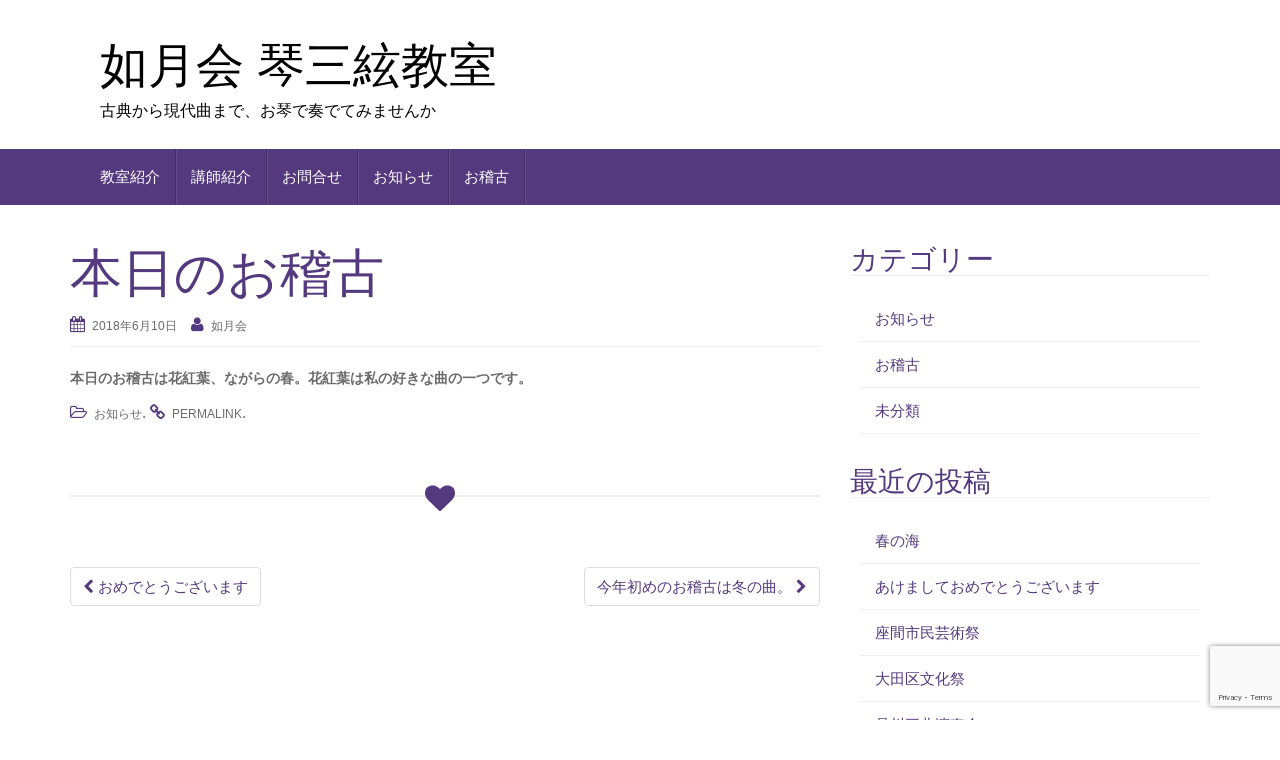

--- FILE ---
content_type: text/html; charset=utf-8
request_url: https://www.google.com/recaptcha/api2/anchor?ar=1&k=6LdkQsgaAAAAAOYJ0qRsFFoaTfKg5ICbQRxi-YiL&co=aHR0cHM6Ly9raXNhcmFnaWthaS5jb206NDQz&hl=en&v=N67nZn4AqZkNcbeMu4prBgzg&size=invisible&anchor-ms=20000&execute-ms=30000&cb=osmcmct45gcm
body_size: 48693
content:
<!DOCTYPE HTML><html dir="ltr" lang="en"><head><meta http-equiv="Content-Type" content="text/html; charset=UTF-8">
<meta http-equiv="X-UA-Compatible" content="IE=edge">
<title>reCAPTCHA</title>
<style type="text/css">
/* cyrillic-ext */
@font-face {
  font-family: 'Roboto';
  font-style: normal;
  font-weight: 400;
  font-stretch: 100%;
  src: url(//fonts.gstatic.com/s/roboto/v48/KFO7CnqEu92Fr1ME7kSn66aGLdTylUAMa3GUBHMdazTgWw.woff2) format('woff2');
  unicode-range: U+0460-052F, U+1C80-1C8A, U+20B4, U+2DE0-2DFF, U+A640-A69F, U+FE2E-FE2F;
}
/* cyrillic */
@font-face {
  font-family: 'Roboto';
  font-style: normal;
  font-weight: 400;
  font-stretch: 100%;
  src: url(//fonts.gstatic.com/s/roboto/v48/KFO7CnqEu92Fr1ME7kSn66aGLdTylUAMa3iUBHMdazTgWw.woff2) format('woff2');
  unicode-range: U+0301, U+0400-045F, U+0490-0491, U+04B0-04B1, U+2116;
}
/* greek-ext */
@font-face {
  font-family: 'Roboto';
  font-style: normal;
  font-weight: 400;
  font-stretch: 100%;
  src: url(//fonts.gstatic.com/s/roboto/v48/KFO7CnqEu92Fr1ME7kSn66aGLdTylUAMa3CUBHMdazTgWw.woff2) format('woff2');
  unicode-range: U+1F00-1FFF;
}
/* greek */
@font-face {
  font-family: 'Roboto';
  font-style: normal;
  font-weight: 400;
  font-stretch: 100%;
  src: url(//fonts.gstatic.com/s/roboto/v48/KFO7CnqEu92Fr1ME7kSn66aGLdTylUAMa3-UBHMdazTgWw.woff2) format('woff2');
  unicode-range: U+0370-0377, U+037A-037F, U+0384-038A, U+038C, U+038E-03A1, U+03A3-03FF;
}
/* math */
@font-face {
  font-family: 'Roboto';
  font-style: normal;
  font-weight: 400;
  font-stretch: 100%;
  src: url(//fonts.gstatic.com/s/roboto/v48/KFO7CnqEu92Fr1ME7kSn66aGLdTylUAMawCUBHMdazTgWw.woff2) format('woff2');
  unicode-range: U+0302-0303, U+0305, U+0307-0308, U+0310, U+0312, U+0315, U+031A, U+0326-0327, U+032C, U+032F-0330, U+0332-0333, U+0338, U+033A, U+0346, U+034D, U+0391-03A1, U+03A3-03A9, U+03B1-03C9, U+03D1, U+03D5-03D6, U+03F0-03F1, U+03F4-03F5, U+2016-2017, U+2034-2038, U+203C, U+2040, U+2043, U+2047, U+2050, U+2057, U+205F, U+2070-2071, U+2074-208E, U+2090-209C, U+20D0-20DC, U+20E1, U+20E5-20EF, U+2100-2112, U+2114-2115, U+2117-2121, U+2123-214F, U+2190, U+2192, U+2194-21AE, U+21B0-21E5, U+21F1-21F2, U+21F4-2211, U+2213-2214, U+2216-22FF, U+2308-230B, U+2310, U+2319, U+231C-2321, U+2336-237A, U+237C, U+2395, U+239B-23B7, U+23D0, U+23DC-23E1, U+2474-2475, U+25AF, U+25B3, U+25B7, U+25BD, U+25C1, U+25CA, U+25CC, U+25FB, U+266D-266F, U+27C0-27FF, U+2900-2AFF, U+2B0E-2B11, U+2B30-2B4C, U+2BFE, U+3030, U+FF5B, U+FF5D, U+1D400-1D7FF, U+1EE00-1EEFF;
}
/* symbols */
@font-face {
  font-family: 'Roboto';
  font-style: normal;
  font-weight: 400;
  font-stretch: 100%;
  src: url(//fonts.gstatic.com/s/roboto/v48/KFO7CnqEu92Fr1ME7kSn66aGLdTylUAMaxKUBHMdazTgWw.woff2) format('woff2');
  unicode-range: U+0001-000C, U+000E-001F, U+007F-009F, U+20DD-20E0, U+20E2-20E4, U+2150-218F, U+2190, U+2192, U+2194-2199, U+21AF, U+21E6-21F0, U+21F3, U+2218-2219, U+2299, U+22C4-22C6, U+2300-243F, U+2440-244A, U+2460-24FF, U+25A0-27BF, U+2800-28FF, U+2921-2922, U+2981, U+29BF, U+29EB, U+2B00-2BFF, U+4DC0-4DFF, U+FFF9-FFFB, U+10140-1018E, U+10190-1019C, U+101A0, U+101D0-101FD, U+102E0-102FB, U+10E60-10E7E, U+1D2C0-1D2D3, U+1D2E0-1D37F, U+1F000-1F0FF, U+1F100-1F1AD, U+1F1E6-1F1FF, U+1F30D-1F30F, U+1F315, U+1F31C, U+1F31E, U+1F320-1F32C, U+1F336, U+1F378, U+1F37D, U+1F382, U+1F393-1F39F, U+1F3A7-1F3A8, U+1F3AC-1F3AF, U+1F3C2, U+1F3C4-1F3C6, U+1F3CA-1F3CE, U+1F3D4-1F3E0, U+1F3ED, U+1F3F1-1F3F3, U+1F3F5-1F3F7, U+1F408, U+1F415, U+1F41F, U+1F426, U+1F43F, U+1F441-1F442, U+1F444, U+1F446-1F449, U+1F44C-1F44E, U+1F453, U+1F46A, U+1F47D, U+1F4A3, U+1F4B0, U+1F4B3, U+1F4B9, U+1F4BB, U+1F4BF, U+1F4C8-1F4CB, U+1F4D6, U+1F4DA, U+1F4DF, U+1F4E3-1F4E6, U+1F4EA-1F4ED, U+1F4F7, U+1F4F9-1F4FB, U+1F4FD-1F4FE, U+1F503, U+1F507-1F50B, U+1F50D, U+1F512-1F513, U+1F53E-1F54A, U+1F54F-1F5FA, U+1F610, U+1F650-1F67F, U+1F687, U+1F68D, U+1F691, U+1F694, U+1F698, U+1F6AD, U+1F6B2, U+1F6B9-1F6BA, U+1F6BC, U+1F6C6-1F6CF, U+1F6D3-1F6D7, U+1F6E0-1F6EA, U+1F6F0-1F6F3, U+1F6F7-1F6FC, U+1F700-1F7FF, U+1F800-1F80B, U+1F810-1F847, U+1F850-1F859, U+1F860-1F887, U+1F890-1F8AD, U+1F8B0-1F8BB, U+1F8C0-1F8C1, U+1F900-1F90B, U+1F93B, U+1F946, U+1F984, U+1F996, U+1F9E9, U+1FA00-1FA6F, U+1FA70-1FA7C, U+1FA80-1FA89, U+1FA8F-1FAC6, U+1FACE-1FADC, U+1FADF-1FAE9, U+1FAF0-1FAF8, U+1FB00-1FBFF;
}
/* vietnamese */
@font-face {
  font-family: 'Roboto';
  font-style: normal;
  font-weight: 400;
  font-stretch: 100%;
  src: url(//fonts.gstatic.com/s/roboto/v48/KFO7CnqEu92Fr1ME7kSn66aGLdTylUAMa3OUBHMdazTgWw.woff2) format('woff2');
  unicode-range: U+0102-0103, U+0110-0111, U+0128-0129, U+0168-0169, U+01A0-01A1, U+01AF-01B0, U+0300-0301, U+0303-0304, U+0308-0309, U+0323, U+0329, U+1EA0-1EF9, U+20AB;
}
/* latin-ext */
@font-face {
  font-family: 'Roboto';
  font-style: normal;
  font-weight: 400;
  font-stretch: 100%;
  src: url(//fonts.gstatic.com/s/roboto/v48/KFO7CnqEu92Fr1ME7kSn66aGLdTylUAMa3KUBHMdazTgWw.woff2) format('woff2');
  unicode-range: U+0100-02BA, U+02BD-02C5, U+02C7-02CC, U+02CE-02D7, U+02DD-02FF, U+0304, U+0308, U+0329, U+1D00-1DBF, U+1E00-1E9F, U+1EF2-1EFF, U+2020, U+20A0-20AB, U+20AD-20C0, U+2113, U+2C60-2C7F, U+A720-A7FF;
}
/* latin */
@font-face {
  font-family: 'Roboto';
  font-style: normal;
  font-weight: 400;
  font-stretch: 100%;
  src: url(//fonts.gstatic.com/s/roboto/v48/KFO7CnqEu92Fr1ME7kSn66aGLdTylUAMa3yUBHMdazQ.woff2) format('woff2');
  unicode-range: U+0000-00FF, U+0131, U+0152-0153, U+02BB-02BC, U+02C6, U+02DA, U+02DC, U+0304, U+0308, U+0329, U+2000-206F, U+20AC, U+2122, U+2191, U+2193, U+2212, U+2215, U+FEFF, U+FFFD;
}
/* cyrillic-ext */
@font-face {
  font-family: 'Roboto';
  font-style: normal;
  font-weight: 500;
  font-stretch: 100%;
  src: url(//fonts.gstatic.com/s/roboto/v48/KFO7CnqEu92Fr1ME7kSn66aGLdTylUAMa3GUBHMdazTgWw.woff2) format('woff2');
  unicode-range: U+0460-052F, U+1C80-1C8A, U+20B4, U+2DE0-2DFF, U+A640-A69F, U+FE2E-FE2F;
}
/* cyrillic */
@font-face {
  font-family: 'Roboto';
  font-style: normal;
  font-weight: 500;
  font-stretch: 100%;
  src: url(//fonts.gstatic.com/s/roboto/v48/KFO7CnqEu92Fr1ME7kSn66aGLdTylUAMa3iUBHMdazTgWw.woff2) format('woff2');
  unicode-range: U+0301, U+0400-045F, U+0490-0491, U+04B0-04B1, U+2116;
}
/* greek-ext */
@font-face {
  font-family: 'Roboto';
  font-style: normal;
  font-weight: 500;
  font-stretch: 100%;
  src: url(//fonts.gstatic.com/s/roboto/v48/KFO7CnqEu92Fr1ME7kSn66aGLdTylUAMa3CUBHMdazTgWw.woff2) format('woff2');
  unicode-range: U+1F00-1FFF;
}
/* greek */
@font-face {
  font-family: 'Roboto';
  font-style: normal;
  font-weight: 500;
  font-stretch: 100%;
  src: url(//fonts.gstatic.com/s/roboto/v48/KFO7CnqEu92Fr1ME7kSn66aGLdTylUAMa3-UBHMdazTgWw.woff2) format('woff2');
  unicode-range: U+0370-0377, U+037A-037F, U+0384-038A, U+038C, U+038E-03A1, U+03A3-03FF;
}
/* math */
@font-face {
  font-family: 'Roboto';
  font-style: normal;
  font-weight: 500;
  font-stretch: 100%;
  src: url(//fonts.gstatic.com/s/roboto/v48/KFO7CnqEu92Fr1ME7kSn66aGLdTylUAMawCUBHMdazTgWw.woff2) format('woff2');
  unicode-range: U+0302-0303, U+0305, U+0307-0308, U+0310, U+0312, U+0315, U+031A, U+0326-0327, U+032C, U+032F-0330, U+0332-0333, U+0338, U+033A, U+0346, U+034D, U+0391-03A1, U+03A3-03A9, U+03B1-03C9, U+03D1, U+03D5-03D6, U+03F0-03F1, U+03F4-03F5, U+2016-2017, U+2034-2038, U+203C, U+2040, U+2043, U+2047, U+2050, U+2057, U+205F, U+2070-2071, U+2074-208E, U+2090-209C, U+20D0-20DC, U+20E1, U+20E5-20EF, U+2100-2112, U+2114-2115, U+2117-2121, U+2123-214F, U+2190, U+2192, U+2194-21AE, U+21B0-21E5, U+21F1-21F2, U+21F4-2211, U+2213-2214, U+2216-22FF, U+2308-230B, U+2310, U+2319, U+231C-2321, U+2336-237A, U+237C, U+2395, U+239B-23B7, U+23D0, U+23DC-23E1, U+2474-2475, U+25AF, U+25B3, U+25B7, U+25BD, U+25C1, U+25CA, U+25CC, U+25FB, U+266D-266F, U+27C0-27FF, U+2900-2AFF, U+2B0E-2B11, U+2B30-2B4C, U+2BFE, U+3030, U+FF5B, U+FF5D, U+1D400-1D7FF, U+1EE00-1EEFF;
}
/* symbols */
@font-face {
  font-family: 'Roboto';
  font-style: normal;
  font-weight: 500;
  font-stretch: 100%;
  src: url(//fonts.gstatic.com/s/roboto/v48/KFO7CnqEu92Fr1ME7kSn66aGLdTylUAMaxKUBHMdazTgWw.woff2) format('woff2');
  unicode-range: U+0001-000C, U+000E-001F, U+007F-009F, U+20DD-20E0, U+20E2-20E4, U+2150-218F, U+2190, U+2192, U+2194-2199, U+21AF, U+21E6-21F0, U+21F3, U+2218-2219, U+2299, U+22C4-22C6, U+2300-243F, U+2440-244A, U+2460-24FF, U+25A0-27BF, U+2800-28FF, U+2921-2922, U+2981, U+29BF, U+29EB, U+2B00-2BFF, U+4DC0-4DFF, U+FFF9-FFFB, U+10140-1018E, U+10190-1019C, U+101A0, U+101D0-101FD, U+102E0-102FB, U+10E60-10E7E, U+1D2C0-1D2D3, U+1D2E0-1D37F, U+1F000-1F0FF, U+1F100-1F1AD, U+1F1E6-1F1FF, U+1F30D-1F30F, U+1F315, U+1F31C, U+1F31E, U+1F320-1F32C, U+1F336, U+1F378, U+1F37D, U+1F382, U+1F393-1F39F, U+1F3A7-1F3A8, U+1F3AC-1F3AF, U+1F3C2, U+1F3C4-1F3C6, U+1F3CA-1F3CE, U+1F3D4-1F3E0, U+1F3ED, U+1F3F1-1F3F3, U+1F3F5-1F3F7, U+1F408, U+1F415, U+1F41F, U+1F426, U+1F43F, U+1F441-1F442, U+1F444, U+1F446-1F449, U+1F44C-1F44E, U+1F453, U+1F46A, U+1F47D, U+1F4A3, U+1F4B0, U+1F4B3, U+1F4B9, U+1F4BB, U+1F4BF, U+1F4C8-1F4CB, U+1F4D6, U+1F4DA, U+1F4DF, U+1F4E3-1F4E6, U+1F4EA-1F4ED, U+1F4F7, U+1F4F9-1F4FB, U+1F4FD-1F4FE, U+1F503, U+1F507-1F50B, U+1F50D, U+1F512-1F513, U+1F53E-1F54A, U+1F54F-1F5FA, U+1F610, U+1F650-1F67F, U+1F687, U+1F68D, U+1F691, U+1F694, U+1F698, U+1F6AD, U+1F6B2, U+1F6B9-1F6BA, U+1F6BC, U+1F6C6-1F6CF, U+1F6D3-1F6D7, U+1F6E0-1F6EA, U+1F6F0-1F6F3, U+1F6F7-1F6FC, U+1F700-1F7FF, U+1F800-1F80B, U+1F810-1F847, U+1F850-1F859, U+1F860-1F887, U+1F890-1F8AD, U+1F8B0-1F8BB, U+1F8C0-1F8C1, U+1F900-1F90B, U+1F93B, U+1F946, U+1F984, U+1F996, U+1F9E9, U+1FA00-1FA6F, U+1FA70-1FA7C, U+1FA80-1FA89, U+1FA8F-1FAC6, U+1FACE-1FADC, U+1FADF-1FAE9, U+1FAF0-1FAF8, U+1FB00-1FBFF;
}
/* vietnamese */
@font-face {
  font-family: 'Roboto';
  font-style: normal;
  font-weight: 500;
  font-stretch: 100%;
  src: url(//fonts.gstatic.com/s/roboto/v48/KFO7CnqEu92Fr1ME7kSn66aGLdTylUAMa3OUBHMdazTgWw.woff2) format('woff2');
  unicode-range: U+0102-0103, U+0110-0111, U+0128-0129, U+0168-0169, U+01A0-01A1, U+01AF-01B0, U+0300-0301, U+0303-0304, U+0308-0309, U+0323, U+0329, U+1EA0-1EF9, U+20AB;
}
/* latin-ext */
@font-face {
  font-family: 'Roboto';
  font-style: normal;
  font-weight: 500;
  font-stretch: 100%;
  src: url(//fonts.gstatic.com/s/roboto/v48/KFO7CnqEu92Fr1ME7kSn66aGLdTylUAMa3KUBHMdazTgWw.woff2) format('woff2');
  unicode-range: U+0100-02BA, U+02BD-02C5, U+02C7-02CC, U+02CE-02D7, U+02DD-02FF, U+0304, U+0308, U+0329, U+1D00-1DBF, U+1E00-1E9F, U+1EF2-1EFF, U+2020, U+20A0-20AB, U+20AD-20C0, U+2113, U+2C60-2C7F, U+A720-A7FF;
}
/* latin */
@font-face {
  font-family: 'Roboto';
  font-style: normal;
  font-weight: 500;
  font-stretch: 100%;
  src: url(//fonts.gstatic.com/s/roboto/v48/KFO7CnqEu92Fr1ME7kSn66aGLdTylUAMa3yUBHMdazQ.woff2) format('woff2');
  unicode-range: U+0000-00FF, U+0131, U+0152-0153, U+02BB-02BC, U+02C6, U+02DA, U+02DC, U+0304, U+0308, U+0329, U+2000-206F, U+20AC, U+2122, U+2191, U+2193, U+2212, U+2215, U+FEFF, U+FFFD;
}
/* cyrillic-ext */
@font-face {
  font-family: 'Roboto';
  font-style: normal;
  font-weight: 900;
  font-stretch: 100%;
  src: url(//fonts.gstatic.com/s/roboto/v48/KFO7CnqEu92Fr1ME7kSn66aGLdTylUAMa3GUBHMdazTgWw.woff2) format('woff2');
  unicode-range: U+0460-052F, U+1C80-1C8A, U+20B4, U+2DE0-2DFF, U+A640-A69F, U+FE2E-FE2F;
}
/* cyrillic */
@font-face {
  font-family: 'Roboto';
  font-style: normal;
  font-weight: 900;
  font-stretch: 100%;
  src: url(//fonts.gstatic.com/s/roboto/v48/KFO7CnqEu92Fr1ME7kSn66aGLdTylUAMa3iUBHMdazTgWw.woff2) format('woff2');
  unicode-range: U+0301, U+0400-045F, U+0490-0491, U+04B0-04B1, U+2116;
}
/* greek-ext */
@font-face {
  font-family: 'Roboto';
  font-style: normal;
  font-weight: 900;
  font-stretch: 100%;
  src: url(//fonts.gstatic.com/s/roboto/v48/KFO7CnqEu92Fr1ME7kSn66aGLdTylUAMa3CUBHMdazTgWw.woff2) format('woff2');
  unicode-range: U+1F00-1FFF;
}
/* greek */
@font-face {
  font-family: 'Roboto';
  font-style: normal;
  font-weight: 900;
  font-stretch: 100%;
  src: url(//fonts.gstatic.com/s/roboto/v48/KFO7CnqEu92Fr1ME7kSn66aGLdTylUAMa3-UBHMdazTgWw.woff2) format('woff2');
  unicode-range: U+0370-0377, U+037A-037F, U+0384-038A, U+038C, U+038E-03A1, U+03A3-03FF;
}
/* math */
@font-face {
  font-family: 'Roboto';
  font-style: normal;
  font-weight: 900;
  font-stretch: 100%;
  src: url(//fonts.gstatic.com/s/roboto/v48/KFO7CnqEu92Fr1ME7kSn66aGLdTylUAMawCUBHMdazTgWw.woff2) format('woff2');
  unicode-range: U+0302-0303, U+0305, U+0307-0308, U+0310, U+0312, U+0315, U+031A, U+0326-0327, U+032C, U+032F-0330, U+0332-0333, U+0338, U+033A, U+0346, U+034D, U+0391-03A1, U+03A3-03A9, U+03B1-03C9, U+03D1, U+03D5-03D6, U+03F0-03F1, U+03F4-03F5, U+2016-2017, U+2034-2038, U+203C, U+2040, U+2043, U+2047, U+2050, U+2057, U+205F, U+2070-2071, U+2074-208E, U+2090-209C, U+20D0-20DC, U+20E1, U+20E5-20EF, U+2100-2112, U+2114-2115, U+2117-2121, U+2123-214F, U+2190, U+2192, U+2194-21AE, U+21B0-21E5, U+21F1-21F2, U+21F4-2211, U+2213-2214, U+2216-22FF, U+2308-230B, U+2310, U+2319, U+231C-2321, U+2336-237A, U+237C, U+2395, U+239B-23B7, U+23D0, U+23DC-23E1, U+2474-2475, U+25AF, U+25B3, U+25B7, U+25BD, U+25C1, U+25CA, U+25CC, U+25FB, U+266D-266F, U+27C0-27FF, U+2900-2AFF, U+2B0E-2B11, U+2B30-2B4C, U+2BFE, U+3030, U+FF5B, U+FF5D, U+1D400-1D7FF, U+1EE00-1EEFF;
}
/* symbols */
@font-face {
  font-family: 'Roboto';
  font-style: normal;
  font-weight: 900;
  font-stretch: 100%;
  src: url(//fonts.gstatic.com/s/roboto/v48/KFO7CnqEu92Fr1ME7kSn66aGLdTylUAMaxKUBHMdazTgWw.woff2) format('woff2');
  unicode-range: U+0001-000C, U+000E-001F, U+007F-009F, U+20DD-20E0, U+20E2-20E4, U+2150-218F, U+2190, U+2192, U+2194-2199, U+21AF, U+21E6-21F0, U+21F3, U+2218-2219, U+2299, U+22C4-22C6, U+2300-243F, U+2440-244A, U+2460-24FF, U+25A0-27BF, U+2800-28FF, U+2921-2922, U+2981, U+29BF, U+29EB, U+2B00-2BFF, U+4DC0-4DFF, U+FFF9-FFFB, U+10140-1018E, U+10190-1019C, U+101A0, U+101D0-101FD, U+102E0-102FB, U+10E60-10E7E, U+1D2C0-1D2D3, U+1D2E0-1D37F, U+1F000-1F0FF, U+1F100-1F1AD, U+1F1E6-1F1FF, U+1F30D-1F30F, U+1F315, U+1F31C, U+1F31E, U+1F320-1F32C, U+1F336, U+1F378, U+1F37D, U+1F382, U+1F393-1F39F, U+1F3A7-1F3A8, U+1F3AC-1F3AF, U+1F3C2, U+1F3C4-1F3C6, U+1F3CA-1F3CE, U+1F3D4-1F3E0, U+1F3ED, U+1F3F1-1F3F3, U+1F3F5-1F3F7, U+1F408, U+1F415, U+1F41F, U+1F426, U+1F43F, U+1F441-1F442, U+1F444, U+1F446-1F449, U+1F44C-1F44E, U+1F453, U+1F46A, U+1F47D, U+1F4A3, U+1F4B0, U+1F4B3, U+1F4B9, U+1F4BB, U+1F4BF, U+1F4C8-1F4CB, U+1F4D6, U+1F4DA, U+1F4DF, U+1F4E3-1F4E6, U+1F4EA-1F4ED, U+1F4F7, U+1F4F9-1F4FB, U+1F4FD-1F4FE, U+1F503, U+1F507-1F50B, U+1F50D, U+1F512-1F513, U+1F53E-1F54A, U+1F54F-1F5FA, U+1F610, U+1F650-1F67F, U+1F687, U+1F68D, U+1F691, U+1F694, U+1F698, U+1F6AD, U+1F6B2, U+1F6B9-1F6BA, U+1F6BC, U+1F6C6-1F6CF, U+1F6D3-1F6D7, U+1F6E0-1F6EA, U+1F6F0-1F6F3, U+1F6F7-1F6FC, U+1F700-1F7FF, U+1F800-1F80B, U+1F810-1F847, U+1F850-1F859, U+1F860-1F887, U+1F890-1F8AD, U+1F8B0-1F8BB, U+1F8C0-1F8C1, U+1F900-1F90B, U+1F93B, U+1F946, U+1F984, U+1F996, U+1F9E9, U+1FA00-1FA6F, U+1FA70-1FA7C, U+1FA80-1FA89, U+1FA8F-1FAC6, U+1FACE-1FADC, U+1FADF-1FAE9, U+1FAF0-1FAF8, U+1FB00-1FBFF;
}
/* vietnamese */
@font-face {
  font-family: 'Roboto';
  font-style: normal;
  font-weight: 900;
  font-stretch: 100%;
  src: url(//fonts.gstatic.com/s/roboto/v48/KFO7CnqEu92Fr1ME7kSn66aGLdTylUAMa3OUBHMdazTgWw.woff2) format('woff2');
  unicode-range: U+0102-0103, U+0110-0111, U+0128-0129, U+0168-0169, U+01A0-01A1, U+01AF-01B0, U+0300-0301, U+0303-0304, U+0308-0309, U+0323, U+0329, U+1EA0-1EF9, U+20AB;
}
/* latin-ext */
@font-face {
  font-family: 'Roboto';
  font-style: normal;
  font-weight: 900;
  font-stretch: 100%;
  src: url(//fonts.gstatic.com/s/roboto/v48/KFO7CnqEu92Fr1ME7kSn66aGLdTylUAMa3KUBHMdazTgWw.woff2) format('woff2');
  unicode-range: U+0100-02BA, U+02BD-02C5, U+02C7-02CC, U+02CE-02D7, U+02DD-02FF, U+0304, U+0308, U+0329, U+1D00-1DBF, U+1E00-1E9F, U+1EF2-1EFF, U+2020, U+20A0-20AB, U+20AD-20C0, U+2113, U+2C60-2C7F, U+A720-A7FF;
}
/* latin */
@font-face {
  font-family: 'Roboto';
  font-style: normal;
  font-weight: 900;
  font-stretch: 100%;
  src: url(//fonts.gstatic.com/s/roboto/v48/KFO7CnqEu92Fr1ME7kSn66aGLdTylUAMa3yUBHMdazQ.woff2) format('woff2');
  unicode-range: U+0000-00FF, U+0131, U+0152-0153, U+02BB-02BC, U+02C6, U+02DA, U+02DC, U+0304, U+0308, U+0329, U+2000-206F, U+20AC, U+2122, U+2191, U+2193, U+2212, U+2215, U+FEFF, U+FFFD;
}

</style>
<link rel="stylesheet" type="text/css" href="https://www.gstatic.com/recaptcha/releases/N67nZn4AqZkNcbeMu4prBgzg/styles__ltr.css">
<script nonce="q7ot5S8OUd2an0-iAqMe1Q" type="text/javascript">window['__recaptcha_api'] = 'https://www.google.com/recaptcha/api2/';</script>
<script type="text/javascript" src="https://www.gstatic.com/recaptcha/releases/N67nZn4AqZkNcbeMu4prBgzg/recaptcha__en.js" nonce="q7ot5S8OUd2an0-iAqMe1Q">
      
    </script></head>
<body><div id="rc-anchor-alert" class="rc-anchor-alert"></div>
<input type="hidden" id="recaptcha-token" value="[base64]">
<script type="text/javascript" nonce="q7ot5S8OUd2an0-iAqMe1Q">
      recaptcha.anchor.Main.init("[\x22ainput\x22,[\x22bgdata\x22,\x22\x22,\[base64]/[base64]/MjU1Ong/[base64]/[base64]/[base64]/[base64]/[base64]/[base64]/[base64]/[base64]/[base64]/[base64]/[base64]/[base64]/[base64]/[base64]/[base64]\\u003d\x22,\[base64]\x22,\x22w5nCssO0MsKjUMO1w65JwozDtsKbw7bDk0QQJcOMwrpKwrTDqkEkw7nDvyLCusK+wpAkwp/[base64]/w7nDicKNfsKAbBpSUAfDr1omfcKgwqvDr1A8CFZgVTzCv1TDuC8lwrQSPWHCojbDrVZFNMOow6/[base64]/[base64]/w6MDwpBvw4JmwrhgwoPDkcOdw4HDnWZsWcK/LcKLw51Cwq/CjMKgw5wqSj1Rw5HDjFh9Mz7CnGs4EMKYw6sCwpHCmRpXwpvDvCXDsMOCworDr8O6w4PCoMK7wrZgXMKrARvCtsOCKsKNZcKMwpgtw5DDkFUawrbDgX5aw5/[base64]/w5cIw67DtTvDkDt8RXbDiUnDsF8pLE7DnhbCjsKRwr3CqMKVw60uRsO6V8OGw4zDjSjCnUXCmh3DixnDunfCkMOzw6Ntwq59w7R+UzfCksOMwr/DuMK6w6vCs3zDncKTw5p3JSYNwpg5w4sSSR3CgsO/w5hzw4JQCTvDlMKNYMK7RXIAwrR+H3XCssK7wpjDrsOlTF3CjgTCgsOZUsKrJ8KDw6jChsK/LUx8wo/CpsKMIMKjGR3DjVHCl8Oqw4gTD3zDhijCgsOLwpjDuUwLN8Omw6s5w41wwr4MYjVjASkyw53DqikhJcKwwoQTwq9dwrDClcKqw7HDsnYZwqonwqI4RxV9wo1NwpkWwrHDtU1Bwr/[base64]/wr/Dv1R/wozDn8KGw6rCkMO3XmbClgHDhTXDnF9gEcOfDj4YwpLCtMOGFsKBLVU4f8KVw48Kw6zDrsOrTcKDaWfDgwvDvcK8DcOUWMK1w5Qyw6PCiylkf8OOw6cpwrsxwoBbw7QPw6w3wr3CvsKtZ2/[base64]/Cs8OEwqDCv0czw5J1w7DCj0vDjcKSwo4pwp5xKhjDtnTCncKnw6Njw5HCs8K7w7nCrsKWCx9kwrnDhxpKI1rCpcK/[base64]/Dm10pYcOEw77DmsOzw74RasKyFsOSSsKYw47CnSplB8Onw6PDq3fDk8OpQA4Two/[base64]/ClmFvw7oOD19+w6I1HsKXPAzCu0xsw781fsKFGcOxwqMhw6nCvMOUXsKpcsO7IUhpw6nDtsKSb2NqZcKfwpcOwq3DggTDi3/[base64]/CvMOPIcOIw57Ds8Ogw7jDlBd8XcO4axrDocOJw4sow4DDv8OwIsKoagbDhwPDiTddw5nCkMOAw41tazJ7HsOLaw/Cv8OSw7vDnT5jIcOAcyPDnS1+w5LCssKiQybDinFdw4PCsgTDgClRfnnCiBYPJAEOKsKBw6vDhRLDnsKdVHgswrhmwrzCl2EfEsKhDh/[base64]/DnzTDiRbDrsKMLjJHGUIgb0xcw48Mw4dXwqHCmsKNwopPw7LDkV3Crz3Ctx4OKcKMFRBfDcK1AsKQwqLCpcKDKE4Bw4nDjcKvw4saw6bDq8K/EW3DsMKZdgzDp3oZwoU0SsKxUVBfw54OwqsEwpTCt3XDmFRew5PCvMKCwpRuBcOkwr3Cg8OFwqHDm1LDsBdfc0jDuMOYfFoGwpVEw4xUw7/[base64]/CsDzDky00AcO8bTpcwonChzLCksOHe8KhAMOZNMK8w7PCo8KOw6NrPyd2w5DDssO0wrTDl8KbwrdzP8KAXcOOwq9+wqjDt0TCl8KYw6/Cg3bDrnZlFSvDrMODwos1wpXDmEbCtsKKW8ONJsOjw4XDvMOiw4RgwrnCvDDCrcOrw77CjzPCgMOmN8K8K8Oic0jCh8KOcsOvFWxYwqZhw7rDmXbDrsObw6BrwrsLWmhZw6DDosKpw7/Du8OfwqTDuMKDw4I6wq5LEsKUSsOowq7Cq8Klw77CicOWwpUTwqPDoQ8NOkp0D8OAw4Ebw7bCqnzDpgzDicOmwrDDkEnCrMO5wpoLwpnDjmXCtyROw4EOFcOhfMOGZGvDhsKIwoE+HcKTTy84X8KbwrduwojCtWTDnsK/w6h/DEAAw7Y5TzFpw6NQXMOZIm/DisKiaW3CmMOKFMK/HD7CtB3CjsOGw7jCg8KcKCB2w4hQwpZpK0hSPcOjFcKWw7DCg8OcaDbDt8OBw61ewoc/[base64]/w6jDoE7CvydRwrkpTsOhwojChMOwDlAbdsOZw6DDr3MOb8K8w6vCvVHDlMOSw41ZVCVYwrHDuWDCtMOlw5YNwqbDlsK2wp/DoGx8QTXDgcK/dsKswoTCjsKFwr08w4DCs8OqOX/DnsKjcyjCl8KJbzTCnAHDh8OyZyvCmRXDqMKiw6ZxE8OHQcKJL8KHDzTDvMOab8OGPMO3W8KbwqjDjsK/fjtww5nCu8OHCVTChsOXHMOgDcObwrZMwqlKXcKhw4/Do8OBYMOVIXDChQPDocO9w6s1woFZw6dQw4DCrnvDlGXCmSLCszPDhsKOVsOWwr/CocO2wojDssOkw5jDpWIkG8OmWlfDniYxw77CmGNUw7dAAE/CpT/DgW7Cu8OtWsOAT8OmA8O0LzhZATcfwrN8VMK/w7TCqloMw7MDwojDvMKoYsOfw7ZUw6rDtT/CsxA5KSzDoUXDtjMSw5FCw6NMbEfCv8Ojw4rCqMK6w5Upw5DDiMOMw7pqwpwuacO0BcOSGcK5asOaw6/CiMOiw5vDhcK5MVghDG9nwrLDgMKBJ3jCiUZGI8OaO8Kkw4zCvcK+QcKKdMKUw5XDncOAwqfDgcOuJgZKw4BuwpkGEMO4K8OiRMOqwp1CEsKVAk7CvnHDg8Khwr0kdF/CghDDisKDbsOofsOWPMOgw61xEMKNVG0KGhbCt1fDhMKGwrRNDHXCmyNIVz85dh8HZcO+wo/CmcOMfcOOZmE1NGfCpcOqasOyIsKzwrkBQsOxwqltKMKqwrEeCC4pGHhVdE8wbsOgaAjCukHCqQMLw6Fbwq/CgcOwDBNqw7FsXsKcwoLCpsKzw67ChsO3w43DtsOGKMO/woEXwoLCj07DnMOca8O4UsK4WCrDuRZJw6NJKcOJw7DDoxZbwr0UUsK4KhbDo8K1w618wqzDk0xYwrnCvAJSwp3DtDgnw5omw4E+A0vCpsO+IsOiw6w+w7DCkMKEwqTClTTDosK0bsKiw4/DgcKfHMOawrnCsi3DoMOoEEXDjF4BPsOTw4DCpMOwciJow71PwqkrAXkgQcOJwojDrMKZwpLCg1XCicOAwo5/PnLCjMKpZ8KewqbCnyYqwoHCusOowokFKsO0wohlXsKDfwHCgsOiBSbCmk7CmAbDizjDlsOvw5Ibwq/Dh2R1HBJcw6/Chm7CkBd3EV8EEMOiVsKuK1rDusOEGkNMeyPDvHzDksO/w4Ibwo3Dn8KVwoQGw50Zw7TCkiTDnsK/SVbCrlDCrnU+w7LDisOaw4t/WsKvw6DCqVoww5fChcKMwpMjwoHCqmlJMsOSSwTDnMKIJsO3w60lw5gdNWLCpcKqeCDCi0tNwqs8Y8OUwqPDhjDCjsKswpFpw7PDrRJuwp8/w5TDgBDDgVrDgsKuw7jDun/DqcKrwqXCpMOCwoYAw5nDpQNcfE1Tw7oSd8K7PcOkGcOhwoVQaAHCpXvDtS/DlcKpMkTCusOhwp7DtAEmw5DDrMK2JgPDh2ETYcOTYDvDgxVKAXQEd8OfGxgJG2/ClGzDhWfCosOQw4PDtsKlbsOYGy3Cs8KcZVcJJMKyw75MNSXDnVFELsKcw7fCi8ORZ8KSwq7CinvDpsOEw6IQwpfDiwHDocOQw4BiwpsOwovDhcKcEcKswpV7w63DuFHDqzpEw5TDmh/CmHXDv8ODKMOJc8OVJDBhwoduwoEmworDniRtRA4vw6dlBsK3fn4lwoDCvkYgFzTClMOAUMOywolvw6/Cg8ONX8OTw43Ct8K+PRbDhcKuWMOqw5/[base64]/w5nDqkIoe8K4LlfCt8KCWMOTw7Q9w6Z0w4Jpw5gHMcO8WiALw7dbw4DCs8OITXc3w6DCg0YbJMKdwoXChsO7w543U0vCqsKNSsOfFSPClSHDt1fDqsKHMQ/[base64]/DksO2w6vDoxnCrG/CosOYwoHDucOsa8O+wpx3MDQDXW7DlFXCu3Fuw6zDpMOIXT84DsO4w5XCiETClABrwqrCoUNecsK6E3jDnnLCusKMcsODHzjCnsOqUcOCYsO6w6TCu30/H0bCrmgdwpwiwozDocKyU8OiIcKSKcKNw4LDvMO3wq9Vw68hw5rDomDCsxlJeUpjw6Ufw4bCpQh3TEcVWCd9wrg1dHJQDMOcwr7CoiHCkQwIFsO7w6Zfw5oOwpfDr8OrwpY3d0PDgsKOJFTCvmoLwo1wwq/ChsKmesKow7d0wqXCqU9MBcO7w53Dp2TDlAHDocKGw55KwrZpdXRDwrrDi8KZw5bDtRovw7/[base64]/Cv8OAbMORBTTCuBXCksKDYMK5w5nDimkeajA6w5nCgcOsYmXDu8KXw51KTcOuw6MZw4zCixHCiMOEQipIcQI+QcKZblEgw7LCvS/[base64]/DmsKfwo81w7HCl8KAUinDpH3Cj0wBwoc0wrDCujsfw5zCnAjClxFfw7HDmDxFKsOTw5XCmRLDnCNZwokuw43CuMK2w7BGD1coPcK5LsKMBMOrw6x0w43ClcKrw58kARE+TMKzJi9UC24cw4PDjSrCp2RuaUFlw5TCnSIEw5/CkVgdw5fDtD7CqsKFH8KZWXJOw7PDkcKfwrbDjsK6w5HDqMKzw4fDvMOewrbClVHDmCkdw6x3wqrDi1vDjMKKG1p2U0oJw6ZQYX0nwqVuOMO7JT5OfwrDnsK6w5rDuMOtwpY3w6Ahw51Rbh/DgFbCi8OaWRpMw5lIAMOnKcKywoYDM8O4w5FzwowgCXwaw5cPw6k2QMO0J07CmRPCrn5nw7LDkMKMwq7Cr8Kdw5LCliXCpmbDh8KvS8K/w6XCuMKnM8K+w6LClytnwoESMsKpw7MywqhLwqDCr8KlPMKEwqJ1wrIrGivDtMO7w4PCjUMiwpjChMKICMOVw5UmwoPDvy/[base64]/YjhowpbDh8KaXQFFYEHDjcOqwrrDlBFZEcKJwqvDgcOIwofCscKgOSLCqEPDmsOxT8OCw7ZBLG4gdEbCuX5Aw6zCiDBSL8Olwo7Cl8KLdRwewrc+wo7Duz3DhnoEwpcPU8OFLUxaw6TDjXjCvRZGW0jCuRxJdcKINcO/wr7Dmlc0woFNQsO/[base64]/[base64]/[base64]/MyLClC8xWMOjFMOwS2/[base64]/[base64]/Dl2LDhHTDlyhnwpRse8K0wrXDk8KXw63DjjDDjzwZMcKhUgtkw7bCsMKBTMOjwptSw5JNw5LDjl7DicKCCcOoVgV+wpZHwpgBd0pBwrp3w5bCtCEYw6tCRMOwwpXDrcOAwrBkOsO4TykSwoorXcKNw5XDsyzDpXsGMhoYwr0kwrTCuMKIw4zDqcKLw5vDn8KXccOOwr/[base64]/DqHTDkS1ZRFoafxnCiCcKTDsew7MVNMOldn8/[base64]/w5x7wp1uw6XCnsKXEMOXw4QGw4jDrRZzw51gDMOhwqg1TVkfw70fR8OKw7ByLMKpwoTCrMOuw5Mlw7wrwpVyAjoeD8KKwrJ8OMOdwrrDg8KiwqtEe8KHWh0xwpwVesKVw4/DvzAtwpnDjFgtwoZFwpDDrsOCw6PCnsKowq/Cm00qw5/[base64]/DtcK9Vih5w5/[base64]/w7TDsmRywp8NEMKUw5JLAAVxdDscZ8KcTXIobsObwrUmaE1Iw69XwpDDvsKAKMOSw77DsQXDusKtD8KFwo0fccKRw6JWwo4FP8OPO8O8YU/Du2PDhErDjsOKTMOhw7t6JcKYwrQVb8K/dMOgGH/CjcOJATrDnBzDjcK6UnbCkyBowok1wozChcKOMDvDucKew699w7rCt1/DlRTCp8O1DiM8f8K5QcO0wofDucKTGMOMeix1JAUcwqDCgTfCnsOpwpnCkcO/b8KJIibCrDFSwpLCusODwqnDr8O+HwnDgVJzwqrDtMKqw7dUI2PCvHx3w6pow6vCry5hBMKFS0zDu8OKwqR1aCdIR8Krw4AFw73CgcO2wqkZwprCmiIXw4InL8OPWMOhwrBjw6nDnMKEwoXCk3UdCi7Dp1xdKcOIw5PDhWQtD8OMTcKqwq/Co3hfEyPDtcK/Jw7CgiIBDcOZw4vDm8KyRmPDmmnCtMKMNsODA0/DmsOjNsOHw5zDkixGwpbCjcOIZsKEacOMw73CpTJ1GD/DtV7DtApbw5wvw6/ClsKSQMKRPMKUwq1wBFcowqnDrsO9wqXCnMOhw7d5KRZeXcOTC8OUw6BzV1ZVwpdVw4XDqsOswok4wrPDqClEw4/CpV0WwpTDicKSKyXDl8KvwrsQw7nDszrCpkLDu8Kjw7lxw4rChHvDg8ORw7lUc8OSYy/DgcK/woIZEsK2PcO/wpsew64kV8OxwolwwoETDBfDsx8Ywr5pWwXCnA1fKx3CpjjCnVMvwqENw4nDgWlHW8O7dMKEHV3CnsOJwqrCj25RwojDs8OIWMO2DcKmREYywoXDhMKnBcKbwrY+wrsbwobDsBvCgGk/[base64]/ChVptF8ODwqgQUMO/AVoFeMOkw6bDv8O0w6/CsUXCjsKQw5fCpEbCvnbCsxfDt8Kuf1LCuh3CgBbDnRxgw6xHwo5twqfDlT4ewq7CrHpfw5bDnhrCi3rCvyPDpcKAw6AJw7/DisKnUBHChlrDlR8UHHXCu8OvwpzDpcKjAcKhw48nw4TDsTAww6/CjHlcP8KXw4fCgcKHAcK3wpt0wqzDkMOvbsK3wpjCjhHCocOzEXYdCyZVw67CoRnDiMKawq5qw5/[base64]/DmsKnwr09RsK/IcOlKsKlwrbDpnjCkRpbw53DtcO+w7vDriDCjEM1w4wAak3ChQ12bMOtw5dQw6XDtsOUTjYHCsOgE8OiwpjDvMKmw5DCicOQFDjDusOtZ8OUw5rDsFbDu8K0BQ4JwrISwprDj8Kaw40XDcKKWV/DqcKRw6rCqQbDhMO2aMKSwqhXeEYnNQUrEDhCw6XDs8KyAglgw5nDkW0ww4V+EMKPw5XCg8KAwpXCvUgGIz8Pcm9aM3ZIw4zDtwwqGcKhw7EKw6rDpDlkV8OaVMK3QcK9wrHDksKIczxBdh7ChH50PcKOWUfCm30BwpDCssKGUcKSw5/[base64]/[base64]/EsOMw5AJYU7Di2nCisO+wosxUcKtw7MsPA5Cw7swDsOZA8Ovw4AXf8KUPTpLwr/[base64]/[base64]/Ds8ODRhPDh8Kbw5Vvw5HDt8Ktw4DDokXDucO3woFCMMKnX1zCssOBwpjDpjREKMO6w7F4wp/DgjsSw6PDpMKpw6rCmsKow4Iew4bCmsOew582ABhoOkg5T1bCrTh6RGsbIjQlwpYIw6pOXsOIw4cpGjDDr8OdHMK4wpAbw4UHw7zCosKtfHVMMWnDnGEwwrvDuQgrw5zDncOgbsKxGxnDuMKKV1/DqEgjfEzDg8KEw7crO8KrwoUIw7p+wrJ3w5rDoMKOe8OSwrMuw4gRbsOmCsKDw73DgsKJDGtaw5DCpFQ1aBJgTsK1ZgJ0wqPDuV/[base64]/[base64]/[base64]/CojvCphwIw7LDssK0VMOHw7TCuMKjwqrCo0HDqVEdI8OESmHCimjCikgHFsOEHWpYwqh6ECwIFsOTw5TDpsKJIMKPwojDn0ofw7d/[base64]/[base64]/w7/[base64]/[base64]/DgsKpUlbClMOZw5s4w6JCwrUJw7Ydw5bDg3zCtcKgw4TDr8KNw4XDhcODw5VlwoXDhyXDsF4nwp3DpwHCqsORIidtVQXDnF/CuDYiOWtfw6TCtsKOwoXDlsOdLcONIB0pw4Rfw7RWw6jDlcKlw5gXOcOEbkkdCcOkw6Fuwqp8Uyd3wqxHUsOswoM1wrrCocK/w7U2woXDqsO+f8OHK8K6Z8Kpw5PCjcO0w6Q6TzwraggzCsKHw6bDncKSwpHCu8OPw4wdwr8TBzEFcxnDjyEiw6pxLsO1wqfDmg7DncKxdifCo8KRwqHCicKqLcO/w5/DjcOewq7CpGDCkz9qwpnCncKLwosTw4trw7zCpcKbwqcfecK8b8O9S8KiwpbDvFdZVEYbw4LCig4DwrjCmsOZw51tGsOBw7BZw6fCrsK+woERwqZoCF9/[base64]/IcO2TMKxcsKrwp/DlsKUwrTCrMKCf8KOL8Okw5fDtEE8wozCgAfCssKZEFPCpA9YBcO2C8KbwqvCpw1WfcKLF8OdwrxpZMO4cDAjRmbCpzkPwr/Do8Kbw7lpwpsfJkJFLRfCo2PDgsKTw6Qgf0pTwqnDjxPDo3xZaC0rV8O1wrVgUx9MKsOrw4XDpcO9d8KIw79aHmUhIcOiw7knOsKkw7PDksO8BMOtMghQwrTDrl/DksOgLgTCmsOacEE3w7vDi13DsknDi1s8woRhwqY6w7VCwoDCgCzChAHDt1Z3wqY2w4saw6/Dp8OIwozCp8O0Q1zDjcO0HwUOw49Owr5Pw5JUw7UnH198w7/[base64]/Ds8O8w6YHwqjCnlBIwqlWBsKQwoHClsK5ZD7Dp8ONw5BEWcKgJsOkwonDjXvCmgcxwozDiFV7w7JKT8KGwqM5HsKzb8OlXUl2wptjScOWWcKQNcKQX8ODecKNR1xmwqV3wrfCi8OuwqrChcOnJcOKSMKjTMOFwo3DhxsBTcOlJcKhC8KDwqQjw5vDoFHChDRywr1wUn/DhQZtWlPCpsKHw7kDw5EJD8OjbcKUw47CrsOOCU7Cn8O1LsO/RAoJCcOMb3h9HMOWw6YlwobDnDbDnEDDmi9jbgIgNcKcw4/Dm8K6Z0TDg8KvO8OSTcOZwr/DhTgobioAwp/Dg8OswqpCw6zCjEHCsAjDj34SwrTCvUzDpgPCo2UBw5EsCVxywonDmhfCjcOjwoXCuATCjMOoX8OpEMKUwpYMY08Hw7tLwqQiYyrDlk/Dl1/DsDnCny7CgMKJd8Kaw4UOw43DoGrDt8Ohw65dwrDCvcKOMHwVBsO9McOdwoAtw7MPw4NpHGPDtjLDmcOnXwTCqcOeYkhkw6M8YMKywrMZwpRIJxYOw43ChCDCpBHCoMOCMsKCW1XDlTZlesKbw6LDicO2wq7CrR1TCQ/Dj2/[base64]/[base64]/[base64]/CkMOvKsKiw5rCs8KpIGAMSlhoKcOIV1DChsODMXzCv0YzHsKowrjDvMKfw4p5esKAI8Kywos2w5wBYCTCiMODw7zCpMKsWx4Nwqkow7PCvcK4KMKkHcONScKLGsK/Ln8Swp0SWHYVIxzCslxVw7zDqRdLwoJLNyVwcMOmKsKJwqABIsKyLDVlwqo3RcOuw5onRsOAw5Zpw6MUBzzDg8K9w78/H8K4w6htbcOxWH/Cv27CuHHCsAHChgXCvQ5JS8OdVcOIw41aJzMYMMKYwqnCkRg3WcOjw7UxXsKHK8Oxw40dwoMow7cNw6nDrRfCvcOfO8ORT8OmEjDDhMKWwrpPIHPDk2l8wpdtw47DmlMsw7R9a0hcS23DkTcyDcKVAsKGw4RMHcONw5/ClsOOwq4KOSjCq8OJw77CjsKxd8KXWAVkLDATwrYWwqQ2w71Qw6/Dh1vCiMOMwq5zwognCMOXF17CuDMDw6nCscOswrHDknLCvwtEQMKSWsKFAsOJasKDJ23CowglGyY2XUTDrg5EwqrCocOsB8Kbw7EUaMOkFMKpScK/fFZLGhBQFCDDkn8rwphPw7zDpB9+LMK2w5PCv8KSKMOpw7NfNX4HLcODwqfClAzDmh3CisOtfxNywqpXwrp3a8KUUjrCkcO0w7TDjnPDpHR7w6HDqGvDs3TCtytHwp/DscOGwpdbw7ELasOVMCDCpcOdFsOzworCtEpBw57CvcKHDzNBasOvfjsbRsO+OGPChsKUw7PDikl2ZRoGw4zCo8Otw6puw67DpXrDsXJpw4TCoQxVwq0JUBk4QkHDicKTw7rCt8O0w5oZHwnCiz9KwptNVcKWccKVwpnClCwhcSbCs07DtXQ/w4sYw4/DjytaXGVVNcKpw5hsw495wrAww5TDuxjCiQ/CncKYwoPDvQssM8KXw4zDoR8DMcOAwp/DnsOKw7PDrH7CqhNRVsOgLsKyOMKIw4HDnsKCFSJ1wrrCjcK9fk0FDMKyegDComADwqRdWFBtbcO8ZU3DkEvClcK1DsKAd1XCun5+NMK6WsKUwo/[base64]/[base64]/CnGhvSMKPw7k/w4UOGljDnMOGY0fCvlhzYsKfPGDDoVrCnz/DnS1qBsKGJMKFwqvDpcK2w63Di8KtSsKrw6rCkE/Ds37DigNXwpdLw61LwrlYI8Kqw4/DsMOpI8KLwqLDgADCnsKpNMOjwqHCpMK3w7zCgsKYw6h6wosxw4NXai7CgCLDvXMtc8KVUsKaT8KDw6LCi19awq1nXhTCpyItw7EbJlXDjsKgwrrDh8KNw4/Drh0ZwrrCpMKLX8KTw5lgw41sBMK5w54sCsKDwrjCukHDjMOMwozDgFBkY8KXwo4fYgXCgcKyUVnDusOgDwRMcD/ClkzCklc7w5xZKsKlScKYwqTCn8KgUBbDscODwpHCm8Kkw51+w5djQMKtwpHCssKXw47DskrCmcKjeDJfFCvDhcOowrwnASQ9wo/DgW9Gb8K/[base64]/DmMKjbsKMQDM/LMOewqE/wpDDlTPDscKvdsKAUTHDpsO/Z8K+w6U3Aw0YEV1NR8OPXSLCscOOYMO8w6PDtMOJJsOaw6Jiwq3CgcKGw4Maw70DBsOfLgRqw7cSasOTw4oSwqodwpjDvsKAw5PCsDLCg8OmacKkLTNdVEw3asO5ScKnw7ZBw5fCsMOMwq3DpsKRw47CsCgKVEthHG8bJCF7w5TDksKME8OCDx3CulTDi8O/wp/Dmh/DscKTwqpoSjHDgxJJwq0aIsOew48Cwq9rHR3DuMKKCMOsw71VaxhCw7vDt8OTRhbCssOwwqLDhVrDvMOnI385w64VwpwbMcO6wpZ5F1fCjyltw7EsRcO8YEnCvj3Com3Cj19hO8K+LMKFSMOrIcO/XcOcw45SNHtsGC/Cq8OvQxnDv8KFw5HDkxPCg8OGw6JCXQ/[base64]/TTbDg8OOABfDpAgPwq7Chktmw5AfCFxifitvwr/[base64]/[base64]/w6k/KcOgw4Ucwr5Hwp8hZwXCosKLwq5RWcKKwoMsbcKAwppEwprChgxmIcKOwq/CjcOCw5UGwrHDpyjDtXgZKjU4QRfDpcKlw4AeDWgxw4/DusKFw4HCsWPCgsOcXlQ+wrjDmkAuFMKRwpbDusOac8OZBsOew5rDlF9FQHjDihbCscKJwrjDj2vCgcOPIwvCv8KAw5AHA3fCkkvDiADDuCDCsgstw4fDv093TGQ6ZsKpGTE/QTjCu8ORRyM4HcOJNMOZw7gKw4pzC8KdYEJpwqLClcKMbBvDk8Kod8KVw5FdwqQ0UyNYw5fCpzLDoDxUw5UAw5gDLsKswpIOUnTClsK/Qg8pw7LCq8OYw6PDoMOOw7fDlnPDkE/CjlXDnzDDrsK3WW/CnHY8GsKSw5l3w7fCjB/DlcO3IV3Ds1rDq8OQAMOwNsKnwrXClEYCwr8/[base64]/[base64]/w48owoLCmzYuQS7DqcOUWMK4wqHDuMOPPcKhXcKVLkXDjMK6w7XCjUlfwo3DrMKoBMOHw5QTFcO0w4vCmXxaOllNwq88bWvDm088w7PCj8K9w4MHwq7DvsO1wr3DqsK0A2jCgEnCmRrDocK/[base64]/DkEzDlnIzw5jDmcKYFAbCij8cTsOLJcONw7/[base64]/YXoiRxvCmmDDqwYHw5zConnDp8OzBUxsaMOrwqXDsxnClzw0MT7Dh8OVwoM2w60JIsKwwoLCi8K3wrDDvcKbwqnCp8O8fcOGwrPDh37Cu8K3w6VUZsO3Dg5vwqLCj8Kuw6bDgBLCnVNuw4rCp1cxwqEZw6/DhsK4Ji/CgcOLw4d0wrjCi3QiWhfCljHDksKQw7vCg8KZJcKvw7ZEAcOawqjCpcOiWzPDogrCs2B6wrrDmRLClsKKKBNfBm/CgcOWRsKXcCjDhivCq8OnwoUjwp3CgTXCoVBpw6fDjGfCng7CncOVSMKWw5PCg3c1fF/[base64]/DncOVCcKmwqVkwp3CrcKgO8OYfsKaw5xAXBbCrwd4JcK6W8OCEMK8wq0JK23CrcODTMKowoXDpsO/wowLAzZsw5vCtsObI8OLwoctOkPDmB7DnsOQZ8OPW2ksw73CusKjw6E6GMOswpBaHcKvw69WP8K6w6lJVMKTRzUwwr9mw6XCmMKAwqjCn8KvSsKCwq3DnlphwqXDkFfCusKUYMKSdcONwo5HG8K/[base64]/[base64]/Dg0zDg3rDuHDCgMKzX8O/J8OzwokQEMKDw4BbeMKzwrAodMOow5V3RnR+elLCt8O/NjjCoQ/DkkXDmS7Dr0xUCcKEUgoMwp/DoMKuw5ZAwrxRFsOMcjPDtzjCtcKrw7deHHbDusO7wp89QcOOwo/DpcKYb8OUwojCmgNnwpjCll5lZsKuwozClsOUJcKNJ8O1w5dEWcKiw54ZUsK/[base64]/DqjgIw6/DusKZw4l5w7/DgsKoD8OKYlTCum3CmsKRwqjCqEobw5/Dj8KUw5DCkWoEwqcJw4orVMOlYsKTwoXDvVlYw5U0wpfDnSc3wp/DgMKJWx3Dl8OWPcOjOBgOf1rCkDZswoXDvsOsZMOUwqfCicOwMQEDw5tAwr0OeMOWOMK3Fi8HJsOvQ14rw4MjLsO7wobCvQgTWsKsbsOWNMK0w6IFwpoawo/[base64]/SnlIw5nCrMKZCsO5O8Ohw7AWw5vCv8KhXMKTwocLwrHCnRpNFAhHw6XDkg8tL8OPwr8Ewo7CnsKjSD9TfcOyZnvDv1/CtsK0IMK/FiHDuMOPwqTDgDbCmsKfUkQBw59ZHhHCmyBCwppYKcODwq16DcKmRmTCqzlfwoEEw4LDvU5Ow554AsOPa33CmzPDrlJIfRFhwrlsw4PDinVrw5lhw71bBjDCrsOyQcKSwrPCiBMkYSIxITfDs8KIw63Cl8KZw6lxU8O/aWlFwpTDilNbw4jDq8KDNSvDvcKMwoMeJm3CqBBKw5ACwpXCnhASFcO3JGxaw7EeJMK9wqwgwqVAXMKaU8OAw7d1IwbDoVHCmcOaNsOCPMKOLsOfw7fCrMK1wrgQw5zDqFwnw5jDiz3Cm0Nhw4kPDsK7AHDCgMOFwpLDj8OoeMKldMOKC08ew45gwoIjU8OWw4/DpWvDujp7OMKPPMKbwqLCtcKywqLCnMOgw5nClsKsdcOsGj0vD8KYDGnDlcOmw7oTexIeDHnDrsKlw5/DgRV/w61Nw4QnTDzDksOIw7zCh8KTwqFucsKgwoDDmVLDh8KtRDsvwpbCu1xDGcO4w7Q1w4AhS8KnVRsbQxc6w6tZwpvCij4nw6jDicKRBGnDpsKgw7vDsMKBw53Cs8Kow5Zcw4JzwqTDvVhTw7bDjU4kwqHDpMKow7U+w4HCtSB+w6jClW7Ci8KSwr8Lw4s2dMO7BQ5nwp/DhjDCvl7DmWTDkk7CjcKQKFN4wqgfw4LCmgDCpcO2w4w8wqNoIsOnwojDksKFw7XCsj0xwqfDnMOtDzA+wqLCrTp8WUs1w7LCp0s9PEPCux/CtFTCrcOjwqfDi0bDs1fDg8KCOHFawr3Dp8K/wprDnsOdJMK8wq0QWiXChGMKwrzDvnIhVsKVEMK1fSvCgMOSNsOXQ8KLwoJiw5bCmlzCrsKWDcK/YMK4w7wkLsOgw71TwoDCncOhfXJ6YsKhw456Z8KaaX7DhcKlwrFPScKFw5/Dkh7CuxQfwqo2w7RKbcOfWsKyFzPCilAzf8KOwq3DscKmwrDDjcKYw7bCnC3Ds3XDncKzwpvCgcOcw7fClxTChsKAUcK5QELDu8OMw7zDrMOjw7nCrsOIwpM2MMKwwplPEA4wwqlywrtcEMO5w5bDiRnCjMKew6rDjsKJH0Nxw5A/wqPCiMKFwpsfL8OuNUTDp8KmwpTClsOBw5DCsRLDnBvCssO/w4zDrMOWwqg3wqkEFMOJwpgTwqJCXsOFwpARXcKyw6tIa8KSwoljw71nw6XClVnCqRzCszbCrsObaMOHwpZOwqzCrsOjFcOHWScNEMOqADJbbcK6YsKTTMO6NMOcwpvDimDDlsKUw7/CoxPDoDl6UDrCrgFNw7Iuw4YpwpnCkyDDhxTCusK5N8Okwqd0wqzCrcKzw43DvjlcTMOoYsKpwrTCssKiIVt4ekDDi1JTwqPDgDkPwqLCnU3Do1FJw55sEAbDjMKpwr8iw7/CsxQ8QsOYBsONJsOlakd1TMKtcMODwpdKQCPCkm7Cs8K+HWpMFh5UwqYTOsOaw5pVw4HCg0d+w6/DiAvDpsOXw63DgwPDkDXDrxF+w57Djzc2SMO2LlzClB7DrcKGwpwVMjR0w6EXIMKLVMK/GEIpCwLCglfCqMKYQsOALsOVdnTCicKwPMOebVjCtgzCk8KPd8ONwrTDsWUZeQcrwpjDvsO5w4PCrMOgwoXCr8KGZ3htw4LDhSPDvsOnw6VyU2DCncKUVQVYw6vDjMKTwp15w7fCtit2w5Uuw7E3NWfCkFsxw5TDn8KsEsKGw6QfMVJKYTnDqcOETV/CqMOvQ1BNwqPDsCNUw7bCmcOAfcOawoLCmMOSXjojbMOBw6EQR8OuNWknNsKYw5rCgsOPw7PCjsKbM8KZwrgVL8K/wp3CuhfDsMOeQmXDhQw5wp56wqHClMOCwrp0ZWvDr8OFJhp2bXRtw4HDnxZLwobCtcKlbMKcSSlkwpMBEcKCwqrCp8OwwozDusOUb0MmDgpZeCQ6wpfCq3wGdMKPwocbwqs8H8KJHcOiMcKFw7PCrcK/JcOtworDosKYw5sKw68bw6o3acKHeCdLwpbDhsOKw6jCtcOFwofDmVXCmXHDgsOhw6Rbw5DCu8KeUsKCwqR7VsO7w5jCgx18KsKjwrkww5tZwp3CucKPwrF7CcKHbcKnwqfDtSfCjWXDu2J/AQcZBVTCtMOIG8O4L2pNcGDDkylXOCMAw6scUVLCrAwqI0LCinBuwoNWwrtjJ8OqY8OVwpHDgcKrWMKiw5M/SQ1CasOMwr/DisOmw7tzw4V7wo/[base64]/[base64]/woTCsMKKwpjDklvCu8K7w6hNw43Cl8Opw7hGZ8KAwqjCmT/DnBDDuF0+UjLCq0sTXygAwpV6csOydBwAciXDucOYw6ddw6tZw5rDhTvDlyLDgsKnwr/ClcKRwo0tAsOQTMOzJ25GEcO8w4nCiT5uEVrDicKIe07CsMOJwo0Jw4DChizCjG/[base64]\\u003d\\u003d\x22],null,[\x22conf\x22,null,\x226LdkQsgaAAAAAOYJ0qRsFFoaTfKg5ICbQRxi-YiL\x22,0,null,null,null,1,[21,125,63,73,95,87,41,43,42,83,102,105,109,121],[7059694,235],0,null,null,null,null,0,null,0,null,700,1,null,0,\[base64]/76lBhmnigkZhAoZnOKMAhmv8xEZ\x22,0,1,null,null,1,null,0,0,null,null,null,0],\x22https://kisaragikai.com:443\x22,null,[3,1,1],null,null,null,1,3600,[\x22https://www.google.com/intl/en/policies/privacy/\x22,\x22https://www.google.com/intl/en/policies/terms/\x22],\x22krg0UtH7Ij8rY5FRnp+8Ghb8Arq/k4W2AyL//aAXUuk\\u003d\x22,1,0,null,1,1769778058713,0,0,[238,212],null,[49,33,211,70,195],\x22RC-6wRrI3u7Qk7MrQ\x22,null,null,null,null,null,\x220dAFcWeA7pbOgVoP0vRFN5C4IEBdtJ9_MOAVIb0Kg2_nQacgr_eRb7vU-5uxZAHpsd0jyKsQwOWDx5A6Ar97H7zrAayhFL6O27ZA\x22,1769860858617]");
    </script></body></html>